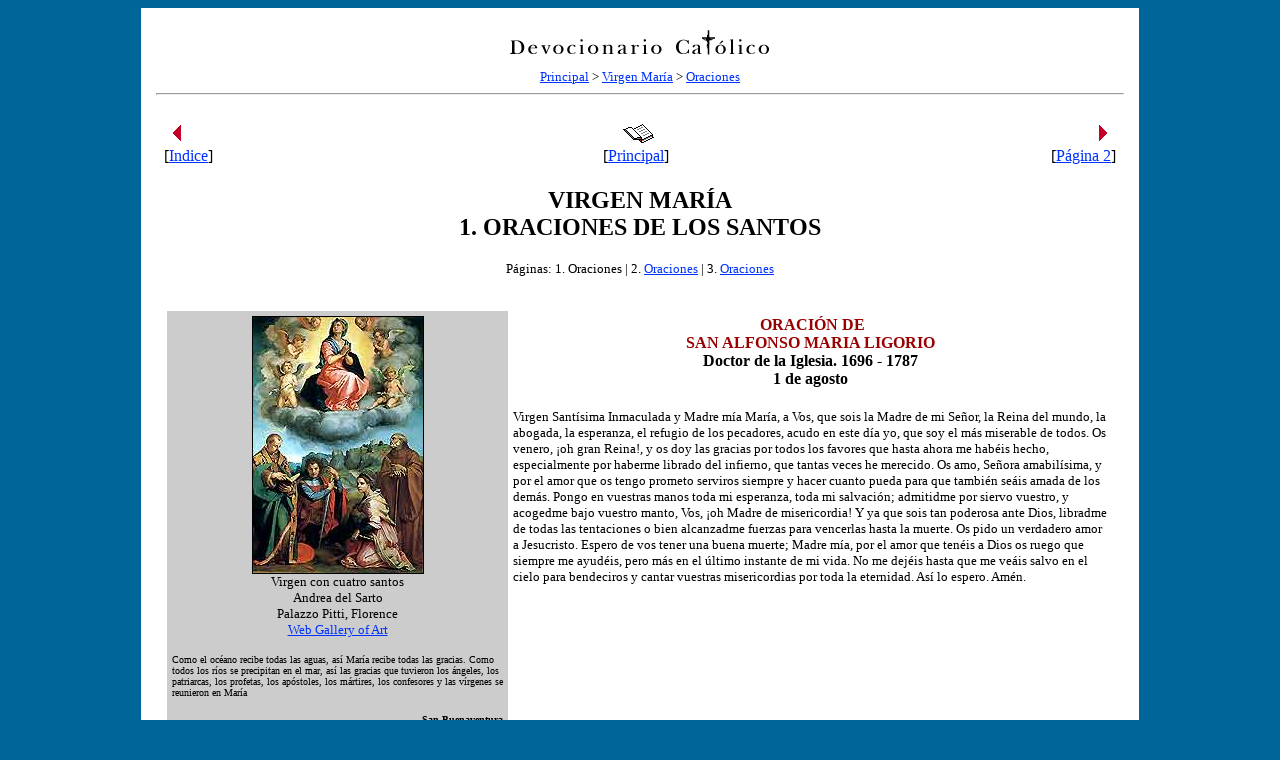

--- FILE ---
content_type: text/html
request_url: https://www.devocionario.com/maria/santos_1.html
body_size: 3421
content:
<HTML>
<HEAD>
  <META NAME="GENERATOR" CONTENT="Adobe PageMill 3.0 Win">
  <META NAME="description" CONTENT="Oraciones de: San Alfonso M� Ligorio; San Bernardo; San Anselmo.">
  <TITLE>Oraciones a la Virgen Mar&iacute;a compuestas por santos (1)</TITLE><META NAME="viewport" CONTENT="width=device-width, initial-scale=1">
<STYLE type="text/css">
  <!--A:hover {color: #FF0000;}//-->
</STYLE>
<STYLE type="text/css">
  <!--A.noline {text-decoration: none};//-->
</STYLE>
</HEAD>
<BODY BGCOLOR="#006699" LINK="#0033ff" VLINK="#003399" ALINK="#990033">

<P><CENTER><TABLE WIDTH="79%" BORDER="0" CELLSPACING="0" CELLPADDING="1">
  <TR>
    <TD COLSPAN="2" VALIGN="TOP" BGCOLOR="#ffffff">
    <P><CENTER><A NAME="Inicio"></A><BR>
    <IMG SRC="../imagenes/cabecera1.gif" WIDTH="280" HEIGHT="40"
    ALIGN="BOTTOM" BORDER="0" NATURALSIZEFLAG="3" ALT="[Devocionario Cat&oacute;lico]"><BR>
    <FONT SIZE="-1" FACE="Times New Roman"><A HREF="../index.html">Principal</A></FONT><FONT
     COLOR="#000000" SIZE="-1" FACE="Times New Roman"> &gt; </FONT><FONT
     SIZE="-1" FACE="Times New Roman"><A HREF="index.html">Virgen
    Mar&iacute;a</A></FONT><FONT COLOR="#000000" SIZE="-1" FACE="Times New Roman">
    &gt; </FONT><FONT SIZE="-1" FACE="Times New Roman"><A HREF="index.html#S1">Oraciones</A></FONT><FONT
     COLOR="#000000" FACE="Verdana"><BR>
    <HR WIDTH="97%"><BR>
    </FONT><TABLE WIDTH="96%" BORDER="0" CELLSPACING="2" CELLPADDING="0">
      <TR>
        <TD WIDTH="33%" VALIGN="BOTTOM">
        &nbsp;<A HREF="index.html"><IMG SRC="../imagenes/p_back.gif"
        WIDTH="20" HEIGHT="20" ALIGN="BOTTOM" BORDER="0" NATURALSIZEFLAG="3"
        ALT="[Ir a la p&aacute;gina anterior]"></A><BR>
        <FONT FACE="Times New Roman">[<A HREF="index.html">Indice</A>]</FONT></TD> 
        <TD WIDTH="33%" VALIGN="BOTTOM">
        <P><CENTER>&nbsp;<A HREF="../index.html"><IMG SRC="../imagenes/libro.gif"
        WIDTH="34" HEIGHT="20" ALIGN="BOTTOM" BORDER="0" NATURALSIZEFLAG="3"
        ALT="[Ir a la p&aacute;gina principal]"></A><BR>
        <FONT FACE="Times New Roman">[<A HREF="../index.html">Principal</A>]</FONT></CENTER></TD>
        <TD WIDTH="34%" VALIGN="BOTTOM">
        <P ALIGN=RIGHT>&nbsp;<A HREF="santos_2.html"><IMG SRC="../imagenes/p_next.gif"
        WIDTH="20" HEIGHT="20" ALIGN="BOTTOM" BORDER="0" NATURALSIZEFLAG="3"
        ALT="[Ir a la p&aacute;gina siguiente]"></A>&nbsp;<BR>
        <FONT FACE="Times New Roman">[<A HREF="santos_2.html">P&aacute;gina
        2</A>]</FONT></TD> 
      </TR>
    </TABLE></CENTER></P>

    <H2><CENTER><FONT FACE="Times New Roman">VIRGEN MAR&Iacute;A<BR>
    1. ORACIONES DE LOS SANTOS<BR>
    </FONT></CENTER></H2>

    <P><CENTER><FONT COLOR="#000000" SIZE="-1" FACE="Times New Roman">P&aacute;ginas:
    1.&nbsp;Oraciones | 2.&nbsp;</FONT><FONT SIZE="-1" FACE="Times New Roman"><A
    HREF="santos_2.html">Oraciones</A>&nbsp;| 3.&nbsp;<A HREF="santos_3.html">Oraciones</A></FONT></CENTER></P>

    <P><CENTER><BR>
    <TABLE WIDTH="95%" BORDER="0" CELLSPACING="0" CELLPADDING="5">
      <TR>
        <TD WIDTH="36%" BGCOLOR="#cccccc">
        <P><CENTER><IMG SRC="../imagenes/virgen_y_santos.jpg" WIDTH="170"
        HEIGHT="256" ALIGN="BOTTOM" BORDER="1" NATURALSIZEFLAG="3" ALT="[Virgen con cuatro santos de Andrea del Sarto]"><BR>
        <FONT SIZE="-1" FACE="Times New Roman">Virgen con cuatro santos<BR>
        Andrea del Sarto<BR>
        Palazzo Pitti, Florence<BR>
        <A HREF="http://gallery.euroweb.hu/" TARGET="_blank">Web Gallery
        of Art</A></FONT></CENTER></P>

        <P><FONT SIZE="-2" FACE="Verdana">Como el oc&eacute;ano recibe
        todas las aguas, as&iacute; Mar&iacute;a recibe todas las gracias.
        Como todos los r&iacute;os se precipitan en el mar, as&iacute;
        las gracias que tuvieron los &aacute;ngeles, los patriarcas,
        los profetas, los ap&oacute;stoles, los m&aacute;rtires, los
        confesores y las v&iacute;rgenes se reunieron en Mar&iacute;a</FONT></P>

        <P ALIGN=RIGHT><B><FONT SIZE="-2" FACE="Verdana">San Buenaventura</FONT></B><FONT
         SIZE="-2" FACE="Verdana"><BR>
        Speculi, 2</FONT></TD> 
        <TD WIDTH="64%" VALIGN="TOP">
        <H4><CENTER>&nbsp;<A NAME="O1"></A><FONT COLOR="#990000" FACE="Verdana">ORACI&Oacute;N
        DE <BR>
        SAN ALFONSO MARIA LIGORIO<BR>
        </FONT><FONT COLOR="#000000" FACE="Verdana">Doctor de la Iglesia.
        </FONT><FONT FACE="Verdana">1696 - 1787<BR>
        1 de agosto</FONT></CENTER></H4>

        <P><FONT SIZE="-1" FACE="Verdana">Virgen Sant&iacute;sima Inmaculada
        y Madre m&iacute;a Mar&iacute;a, a Vos, que sois la Madre de
        mi Se&ntilde;or, la Reina del mundo, la abogada, la esperanza,
        el refugio de los pecadores, acudo en este d&iacute;a yo, que
        soy el m&aacute;s miserable de todos. Os venero, &iexcl;oh gran
        Reina!, y os doy las gracias por todos los favores que hasta
        ahora me hab&eacute;is hecho, especialmente por haberme librado
        del infierno, que tantas veces he merecido. Os amo, Se&ntilde;ora
        amabil&iacute;sima, y por el amor que os tengo prometo serviros
        siempre y hacer cuanto pueda para que tambi&eacute;n se&aacute;is
        amada de los dem&aacute;s. Pongo en vuestras manos toda mi esperanza,
        toda mi salvaci&oacute;n; admitidme por siervo vuestro, y acogedme
        bajo vuestro manto, Vos, &iexcl;oh Madre de misericordia! Y ya
        que sois tan poderosa ante Dios, libradme de todas las tentaciones
        o bien alcanzadme fuerzas para vencerlas hasta la muerte. Os
        pido un verdadero amor a Jesucristo. Espero de vos tener una
        buena muerte; Madre m&iacute;a, por el amor que ten&eacute;is
        a Dios os ruego que siempre me ayud&eacute;is, pero m&aacute;s
        en el &uacute;ltimo instante de mi vida. No me dej&eacute;is
        hasta que me ve&aacute;is salvo en el cielo para bendeciros y
        cantar vuestras misericordias por toda la eternidad. As&iacute;
        lo espero. Am&eacute;n.</FONT></TD> 
      </TR>
    </TABLE><BR>
    <TABLE WIDTH="96%" BORDER="0" CELLSPACING="2" CELLPADDING="0">
      <TR>
        <TD WIDTH="100%">
        <P><CENTER><FONT SIZE="-1" FACE="Verdana">__________</FONT></CENTER></P>

        <H4><CENTER><A NAME="O2"></A><FONT COLOR="#990000" FACE="Verdana">ORACI&Oacute;N
        DE SAN BERNARDO<BR>
        </FONT><FONT COLOR="#000000" FACE="Verdana">Doctor de la Iglesia.</FONT><FONT
         COLOR="#990000" FACE="Verdana"> </FONT><FONT FACE="Verdana">1090
        - 1153<BR>
        20 de agosto</FONT></CENTER></H4>

        <P><FONT SIZE="-1" FACE="Verdana">Salve Reina de misericordia,
        Se&ntilde;ora del mundo, Reina del cielo, Virgen de las v&iacute;rgenes,
        Sancta S&aacute;nctorum, luz de los ciegos, gloria de los justos,
        perd&oacute;n de los pecadores, reparaci&oacute;n de los desesperados,
        fortaleza de los l&aacute;nguidos, salud del orbe, espejo de
        toda pureza. Haga tu piedad que el mundo conozca y experimente
        aquella gracia que t&uacute; hallaste ante el Se&ntilde;or, obteniendo
        con tus santos ruegos perd&oacute;n para los pecadores, medicina
        para los enfermos, fortaleza para los pusil&aacute;nimes, consuelo
        para los afligidos, auxilio para los que peligran.</FONT></P>

        <P><FONT SIZE="-1" FACE="Verdana">Por ti tengamos acceso f&aacute;cil
        a tu Hijo, oh bendita y llena de gracia, madre de la vida y de
        nuestra salud, para que por ti nos reciba el que por ti se nos
        dio. Excuse ante tus ojos tu pureza las culpas de nuestra naturaleza
        corrompida: obt&eacute;nganos tu humildad tan grata a Dios el
        perd&oacute;n de nuestra vanidad. Encubra tu inagotable caridad
        la muchedumbre de nuestros pecados: y tu gloriosa fecundidad
        nos conceda abundancia de merecimientos.</FONT></P>

        <P><FONT SIZE="-1" FACE="Verdana">Oh Se&ntilde;ora nuestra, Mediadora
        nuestra, y Abogada nuestra: reconc&iacute;lianos con tu Hijo,
        recomi&eacute;ndanos a tu Hijo, pres&eacute;ntanos &aacute; tu
        Hijo.</FONT></P>

        <P><FONT SIZE="-1" FACE="Verdana">Haz, oh Bienaventurada, por
        la gracia que hallaste ante el Se&ntilde;or, por las prerrogativas
        que mereciste y por la misericordia que engendraste, que Jesucristo
        tu Hijo y Se&ntilde;or nuestro, bendito por siempre y sobre todas
        las cosas, as&iacute; como por tu medio se dign&oacute; hacerse
        participante de nuestra debilidad y miserias, as&iacute; nos
        haga participantes tambi&eacute;n por tu intercesi&oacute;n de
        su gloria y felicidad.</FONT></P>

        <P><CENTER><FONT SIZE="-1" FACE="Verdana">__________</FONT></CENTER></P>

        <H4><CENTER><A NAME="O3"></A><FONT COLOR="#990000" FACE="Verdana">ORACI&Oacute;N
        DE SAN ANSELMO<BR>
        </FONT><FONT COLOR="#000000" FACE="Verdana">Doctor de la Iglesia.
        1033-1109<BR>
        21 de abril</FONT></CENTER></H4>

        <P><FONT SIZE="-1" FACE="Verdana">&iexcl;Oh bendita entre todas
        las mujeres, que vences en pureza a los &aacute;ngeles, que superas
        a los santos en piedad! Mi esp&iacute;ritu moribundo aspira a
        una mirada de tu gran benignidad, pero se averg&uuml;enza al
        espectro de tan hermoso brillo. &iexcl;Oh Se&ntilde;ora m&iacute;a!,
        yo quisiera suplicarte que, por una mirada de tu misericordia,
        curases las llagas y &uacute;lceras de mis pecados; pero estoy
        confuso ante ti a causa de su infecci&oacute;n y suciedad. Tengo
        verg&uuml;enza, &iexcl;oh Se&ntilde;ora m&iacute;a!, de mostrarme
        a ti en mis impurezas tan horribles, por temor de que t&uacute;
        a tu vez tengas horror de m&iacute; a causa de ellas, y sin embargo,
        yo no puedo, desgraciado de m&iacute;, ser visto sin ellas.</FONT></TD> 
      </TR>
    </TABLE></CENTER></P>

    <P><CENTER><TABLE WIDTH="96%" BORDER="0" CELLSPACING="2" CELLPADDING="0">
      <TR>
        <TD WIDTH="33%" VALIGN="BOTTOM">
        &nbsp;<A HREF="index.html"><IMG SRC="../imagenes/p_back.gif"
        WIDTH="20" HEIGHT="20" ALIGN="BOTTOM" BORDER="0" NATURALSIZEFLAG="3"
        ALT="[Ir a la p&aacute;gina anterior]"></A><BR>
        <FONT FACE="Times New Roman">[<A HREF="index.html">Indice</A>]</FONT></TD> 
        <TD WIDTH="33%" VALIGN="BOTTOM">
        <P><CENTER><A HREF="#Inicio"><IMG SRC="../imagenes/p_top.gif"
        WIDTH="20" HEIGHT="20" ALIGN="BOTTOM" BORDER="0" NATURALSIZEFLAG="3"
        ALT="[Ir al principio de esta p&aacute;gina]"></A><BR>
        <FONT FACE="Times New Roman">[<A HREF="#Inicio">Subir</A>]</FONT>&nbsp;</CENTER></TD>
        <TD WIDTH="34%" VALIGN="BOTTOM">
        <P ALIGN=RIGHT>&nbsp;<A HREF="santos_2.html"><IMG SRC="../imagenes/p_next.gif"
        WIDTH="20" HEIGHT="20" ALIGN="BOTTOM" BORDER="0" NATURALSIZEFLAG="3"
        ALT="[Ir a la p&aacute;gina siguiente]"></A>&nbsp;<BR>
        <FONT FACE="Times New Roman">[<A HREF="santos_2.html">P&aacute;gina
        2</A>]</FONT></TD> 
      </TR>
    </TABLE><BR>
    <HR WIDTH="97%"><FONT SIZE="-1" FACE="Times New Roman"><A HREF="../index.html">Principal</A>
    | <A HREF="../eucaristia/index.html">Eucarist&iacute;a</A>&nbsp;|
    <A HREF="../trinidad/index.html">S. Trinidad</A> | <A HREF="../dios/index.html">Dios
    Padre</A> | <A HREF="../jesucristo/index.html">Jesucristo</A></FONT><BR>
    <FONT SIZE="-1" FACE="Times New Roman"><A HREF="../espiritu/index.html">Esp&iacute;ritu
    Santo</A> | <A HREF="index.html">Virgen Mar&iacute;a</A>&nbsp;|
    <A HREF="../jose/index.html">San Jos&eacute;</A> | <A HREF="../santos/index.html">Santos</A></FONT><BR>
    <FONT SIZE="-1" FACE="Times New Roman"><A HREF="../varias/index.html">Devociones
    varias</A> | <A HREF="../textos/index.html">Lecturas</A> | <A
    HREF="../info/acerca.html">Informaci&oacute;n</A></FONT></CENTER></P>

    <P><CENTER><FONT COLOR="#666666" SIZE="-2" FACE="Verdana">Devocionario
    Cat&oacute;lico - http://www.devocionario.com<BR>
    </FONT><FONT SIZE="-2" FACE="Verdana"><A HREF="../info/acerca.html#P1"
    TARGET="_blank">Copyright</A></FONT><FONT COLOR="#000000" SIZE="-2"
     FACE="Verdana"> - </FONT><FONT SIZE="-2" FACE="Verdana"><A 
    HREF="../info/acerca.html#P2" TARGET="_blank">Enviar correo</A></FONT><FONT
     COLOR="#000000" SIZE="-2" FACE="Verdana"> - </FONT><FONT SIZE="-2"
     FACE="Verdana"><A HREF="../info/ayuda.html#P0" TARGET="_blank">Ayuda</A></FONT><FONT
     COLOR="#000000" SIZE="-2" FACE="Verdana"><BR>
    &nbsp;</FONT></CENTER></TD>
  </TR>
</TABLE></CENTER>

</BODY>
</HTML>
